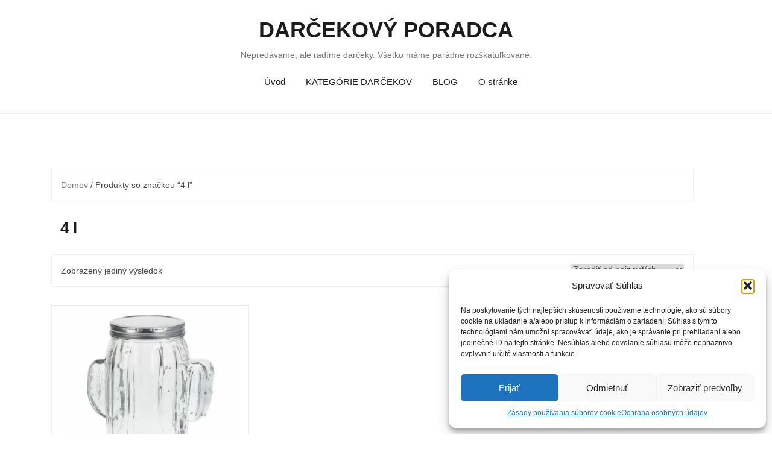

--- FILE ---
content_type: text/html; charset=UTF-8
request_url: https://www.darcekovy-poradca.sk/znacka-produktu/4-l/
body_size: 12435
content:
<!DOCTYPE html>
<html lang="sk-SK">
<head>
<meta charset="UTF-8">
<meta name="viewport" content="width=device-width, initial-scale=1">
<link rel="profile" href="http://gmpg.org/xfn/11">
<link rel="pingback" href="https://www.darcekovy-poradca.sk/xmlrpc.php">

<meta name='robots' content='index, follow, max-image-preview:large, max-snippet:-1, max-video-preview:-1' />
	<style>img:is([sizes="auto" i], [sizes^="auto," i]) { contain-intrinsic-size: 3000px 1500px }</style>
	
	<!-- This site is optimized with the Yoast SEO plugin v26.0 - https://yoast.com/wordpress/plugins/seo/ -->
	<title>4 l - DARČEKOVÝ PORADCA</title>
	<meta name="description" content="Hľadáte darček pre mamu, sestru, svokru, priateľa, otca, babičku, dedka...? Usporiadali sme darčeky do kategórií podľa osôb, príležitostí, témy - využite rýchle a prehľadné hľadanie!" />
	<link rel="canonical" href="https://www.darcekovy-poradca.sk/znacka-produktu/4-l/" />
	<meta property="og:locale" content="sk_SK" />
	<meta property="og:type" content="article" />
	<meta property="og:title" content="4 l - DARČEKOVÝ PORADCA" />
	<meta property="og:description" content="Hľadáte darček pre mamu, sestru, svokru, priateľa, otca, babičku, dedka...? Usporiadali sme darčeky do kategórií podľa osôb, príležitostí, témy - využite rýchle a prehľadné hľadanie!" />
	<meta property="og:url" content="https://www.darcekovy-poradca.sk/znacka-produktu/4-l/" />
	<meta property="og:site_name" content="DARČEKOVÝ PORADCA" />
	<meta property="og:image" content="https://www.darcekovy-poradca.sk/wp-content/uploads/2016/06/Darcekovy-poradca-pre-FB.jpg" />
	<meta property="og:image:width" content="1200" />
	<meta property="og:image:height" content="630" />
	<meta property="og:image:type" content="image/jpeg" />
	<meta name="twitter:card" content="summary_large_image" />
	<script type="application/ld+json" class="yoast-schema-graph">{"@context":"https://schema.org","@graph":[{"@type":"CollectionPage","@id":"https://www.darcekovy-poradca.sk/znacka-produktu/4-l/","url":"https://www.darcekovy-poradca.sk/znacka-produktu/4-l/","name":"4 l - DARČEKOVÝ PORADCA","isPartOf":{"@id":"https://www.darcekovy-poradca.sk/#website"},"primaryImageOfPage":{"@id":"https://www.darcekovy-poradca.sk/znacka-produktu/4-l/#primaryimage"},"image":{"@id":"https://www.darcekovy-poradca.sk/znacka-produktu/4-l/#primaryimage"},"thumbnailUrl":"https://www.darcekovy-poradca.sk/wp-content/uploads/2018/05/dzban-na-napoje-s-vieckom-a-ventilom-cactus-4-l-1full.jpg","description":"Hľadáte darček pre mamu, sestru, svokru, priateľa, otca, babičku, dedka...? Usporiadali sme darčeky do kategórií podľa osôb, príležitostí, témy - využite rýchle a prehľadné hľadanie!","breadcrumb":{"@id":"https://www.darcekovy-poradca.sk/znacka-produktu/4-l/#breadcrumb"},"inLanguage":"sk-SK"},{"@type":"ImageObject","inLanguage":"sk-SK","@id":"https://www.darcekovy-poradca.sk/znacka-produktu/4-l/#primaryimage","url":"https://www.darcekovy-poradca.sk/wp-content/uploads/2018/05/dzban-na-napoje-s-vieckom-a-ventilom-cactus-4-l-1full.jpg","contentUrl":"https://www.darcekovy-poradca.sk/wp-content/uploads/2018/05/dzban-na-napoje-s-vieckom-a-ventilom-cactus-4-l-1full.jpg","width":1200,"height":1200,"caption":"Džbán na vodu"},{"@type":"BreadcrumbList","@id":"https://www.darcekovy-poradca.sk/znacka-produktu/4-l/#breadcrumb","itemListElement":[{"@type":"ListItem","position":1,"name":"Domovská stránka","item":"https://www.darcekovy-poradca.sk/"},{"@type":"ListItem","position":2,"name":"4 l"}]},{"@type":"WebSite","@id":"https://www.darcekovy-poradca.sk/#website","url":"https://www.darcekovy-poradca.sk/","name":"DARČEKOVÝ PORADCA","description":"   Nepredávame, ale radíme darčeky. Všetko máme parádne rozškatuľkované.","potentialAction":[{"@type":"SearchAction","target":{"@type":"EntryPoint","urlTemplate":"https://www.darcekovy-poradca.sk/?s={search_term_string}"},"query-input":{"@type":"PropertyValueSpecification","valueRequired":true,"valueName":"search_term_string"}}],"inLanguage":"sk-SK"}]}</script>
	<!-- / Yoast SEO plugin. -->


<link rel='dns-prefetch' href='//fonts.googleapis.com' />
<link rel="alternate" type="application/rss+xml" title="RSS kanál: DARČEKOVÝ PORADCA &raquo;" href="https://www.darcekovy-poradca.sk/feed/" />
<link rel="alternate" type="application/rss+xml" title="RSS kanál komentárov webu DARČEKOVÝ PORADCA &raquo;" href="https://www.darcekovy-poradca.sk/comments/feed/" />
<link rel="alternate" type="application/rss+xml" title="Feed DARČEKOVÝ PORADCA &raquo; 4 l Tag" href="https://www.darcekovy-poradca.sk/znacka-produktu/4-l/feed/" />
<script type="text/javascript">
/* <![CDATA[ */
window._wpemojiSettings = {"baseUrl":"https:\/\/s.w.org\/images\/core\/emoji\/16.0.1\/72x72\/","ext":".png","svgUrl":"https:\/\/s.w.org\/images\/core\/emoji\/16.0.1\/svg\/","svgExt":".svg","source":{"concatemoji":"https:\/\/www.darcekovy-poradca.sk\/wp-includes\/js\/wp-emoji-release.min.js?ver=6.8.3"}};
/*! This file is auto-generated */
!function(s,n){var o,i,e;function c(e){try{var t={supportTests:e,timestamp:(new Date).valueOf()};sessionStorage.setItem(o,JSON.stringify(t))}catch(e){}}function p(e,t,n){e.clearRect(0,0,e.canvas.width,e.canvas.height),e.fillText(t,0,0);var t=new Uint32Array(e.getImageData(0,0,e.canvas.width,e.canvas.height).data),a=(e.clearRect(0,0,e.canvas.width,e.canvas.height),e.fillText(n,0,0),new Uint32Array(e.getImageData(0,0,e.canvas.width,e.canvas.height).data));return t.every(function(e,t){return e===a[t]})}function u(e,t){e.clearRect(0,0,e.canvas.width,e.canvas.height),e.fillText(t,0,0);for(var n=e.getImageData(16,16,1,1),a=0;a<n.data.length;a++)if(0!==n.data[a])return!1;return!0}function f(e,t,n,a){switch(t){case"flag":return n(e,"\ud83c\udff3\ufe0f\u200d\u26a7\ufe0f","\ud83c\udff3\ufe0f\u200b\u26a7\ufe0f")?!1:!n(e,"\ud83c\udde8\ud83c\uddf6","\ud83c\udde8\u200b\ud83c\uddf6")&&!n(e,"\ud83c\udff4\udb40\udc67\udb40\udc62\udb40\udc65\udb40\udc6e\udb40\udc67\udb40\udc7f","\ud83c\udff4\u200b\udb40\udc67\u200b\udb40\udc62\u200b\udb40\udc65\u200b\udb40\udc6e\u200b\udb40\udc67\u200b\udb40\udc7f");case"emoji":return!a(e,"\ud83e\udedf")}return!1}function g(e,t,n,a){var r="undefined"!=typeof WorkerGlobalScope&&self instanceof WorkerGlobalScope?new OffscreenCanvas(300,150):s.createElement("canvas"),o=r.getContext("2d",{willReadFrequently:!0}),i=(o.textBaseline="top",o.font="600 32px Arial",{});return e.forEach(function(e){i[e]=t(o,e,n,a)}),i}function t(e){var t=s.createElement("script");t.src=e,t.defer=!0,s.head.appendChild(t)}"undefined"!=typeof Promise&&(o="wpEmojiSettingsSupports",i=["flag","emoji"],n.supports={everything:!0,everythingExceptFlag:!0},e=new Promise(function(e){s.addEventListener("DOMContentLoaded",e,{once:!0})}),new Promise(function(t){var n=function(){try{var e=JSON.parse(sessionStorage.getItem(o));if("object"==typeof e&&"number"==typeof e.timestamp&&(new Date).valueOf()<e.timestamp+604800&&"object"==typeof e.supportTests)return e.supportTests}catch(e){}return null}();if(!n){if("undefined"!=typeof Worker&&"undefined"!=typeof OffscreenCanvas&&"undefined"!=typeof URL&&URL.createObjectURL&&"undefined"!=typeof Blob)try{var e="postMessage("+g.toString()+"("+[JSON.stringify(i),f.toString(),p.toString(),u.toString()].join(",")+"));",a=new Blob([e],{type:"text/javascript"}),r=new Worker(URL.createObjectURL(a),{name:"wpTestEmojiSupports"});return void(r.onmessage=function(e){c(n=e.data),r.terminate(),t(n)})}catch(e){}c(n=g(i,f,p,u))}t(n)}).then(function(e){for(var t in e)n.supports[t]=e[t],n.supports.everything=n.supports.everything&&n.supports[t],"flag"!==t&&(n.supports.everythingExceptFlag=n.supports.everythingExceptFlag&&n.supports[t]);n.supports.everythingExceptFlag=n.supports.everythingExceptFlag&&!n.supports.flag,n.DOMReady=!1,n.readyCallback=function(){n.DOMReady=!0}}).then(function(){return e}).then(function(){var e;n.supports.everything||(n.readyCallback(),(e=n.source||{}).concatemoji?t(e.concatemoji):e.wpemoji&&e.twemoji&&(t(e.twemoji),t(e.wpemoji)))}))}((window,document),window._wpemojiSettings);
/* ]]> */
</script>
<link rel='stylesheet' id='theshop-bootstrap-css' href='https://www.darcekovy-poradca.sk/wp-content/themes/theshop/css/bootstrap/bootstrap.min.css?ver=1' type='text/css' media='all' />
<link rel='stylesheet' id='theshop-wc-css-css' href='https://www.darcekovy-poradca.sk/wp-content/themes/theshop/woocommerce/css/wc.min.css?ver=6.8.3' type='text/css' media='all' />
<style id='wp-emoji-styles-inline-css' type='text/css'>

	img.wp-smiley, img.emoji {
		display: inline !important;
		border: none !important;
		box-shadow: none !important;
		height: 1em !important;
		width: 1em !important;
		margin: 0 0.07em !important;
		vertical-align: -0.1em !important;
		background: none !important;
		padding: 0 !important;
	}
</style>
<link rel='stylesheet' id='wrs_stylesheet-css' href='https://www.darcekovy-poradca.sk/wp-content/plugins/woocommerce-remove-sku/css/wrs-style.css?ver=1.0.0' type='text/css' media='all' />
<link rel='stylesheet' id='woocommerce-layout-css' href='https://www.darcekovy-poradca.sk/wp-content/plugins/woocommerce/assets/css/woocommerce-layout.css?ver=10.2.3' type='text/css' media='all' />
<link rel='stylesheet' id='woocommerce-smallscreen-css' href='https://www.darcekovy-poradca.sk/wp-content/plugins/woocommerce/assets/css/woocommerce-smallscreen.css?ver=10.2.3' type='text/css' media='only screen and (max-width: 768px)' />
<style id='woocommerce-inline-inline-css' type='text/css'>
.woocommerce form .form-row .required { visibility: visible; }
</style>
<link rel='stylesheet' id='cmplz-general-css' href='https://www.darcekovy-poradca.sk/wp-content/plugins/complianz-gdpr/assets/css/cookieblocker.min.css?ver=1759056058' type='text/css' media='all' />
<link rel='stylesheet' id='brands-styles-css' href='https://www.darcekovy-poradca.sk/wp-content/plugins/woocommerce/assets/css/brands.css?ver=10.2.3' type='text/css' media='all' />
<link rel='stylesheet' id='theshop-style-css' href='https://www.darcekovy-poradca.sk/wp-content/themes/theshop-child/style.css?ver=6.8.3' type='text/css' media='all' />
<style id='theshop-style-inline-css' type='text/css'>
.site-header .container { display: block;}
.site-branding { width: 100%; text-align: center;margin-bottom:15px;padding-left:15px;}
.main-navigation { width: 100%;float: none;clear:both;}
.main-navigation ul { float: none;text-align:center;}
.main-navigation li { float: none; display: inline-block;}
.main-navigation ul ul li { display: block; text-align: left;}
.site-logo { max-height:80px; }
.site-header { padding:30px 0; }
.products-loop { background-color:#fff}
.cta-section { background-color:#2C292A}
.cats-loop { background-color:#f7f7f7}
.posts-loop { background-color:#fff}
.products-loop, .products-loop .section-title, .products-loop h3, .products-loop .woocommerce ul.products li.product .price { color:}
.cta-section { color:#fff}
.cats-loop, .cats-loop .section-title { color:}
.posts-loop, .posts-loop .section-title, .posts-loop .post-title a { color:}
.woocommerce #respond input#submit,.woocommerce a.button,.woocommerce button.button,.woocommerce input.button, .woocommerce div.product p.price,.woocommerce div.product span.price,.woocommerce .woocommerce-info:before,.woocommerce .woocommerce-message:before,.woocommerce .woocommerce-message:before,.preloader .preloader-inner,.entry-title a:hover,.woocommerce .star-rating span,a, a:hover, .main-navigation a:hover { color:#e57b34}
.add_to_cart_button::before,.cart-button::before,.woocommerce .widget_price_filter .ui-slider .ui-slider-range,.woocommerce .widget_price_filter .ui-slider .ui-slider-handle,.woocommerce #respond input#submit:hover,.woocommerce a.button:hover,.woocommerce button.button:hover,.woocommerce input.button:hover,.woocommerce span.onsale,.owl-theme .owl-controls .owl-page span,li.nav-cart,.widget-title::after,.post-navigation a,.posts-navigation a,.secondary-navigation li:hover,.secondary-navigation ul ul,button, .button, input[type="button"], input[type="reset"], input[type="submit"] { background-color:#e57b34}
.woocommerce .woocommerce-info,.woocommerce .woocommerce-message,.woocommerce .woocommerce-error,.woocommerce .woocommerce-info,.woocommerce .woocommerce-message,.main-navigation ul ul { border-top-color:#e57b34;}
.woocommerce #respond input#submit:hover,.woocommerce a.button:hover,.woocommerce button.button:hover,.woocommerce input.button:hover { border-color:#e57b34;}
body, .widget a { color:#4c4c4c}
.site-header { background-color:#fff}
.main-navigation a { color:#1c1c1c}
.site-title a, .site-title a:hover { color:#1c1c1c}
.site-description { color:#767676}
h1, h2, h3, h4, h5, h6, .main-navigation li, .promo-box span { font-family:'Open Sans', sans-serif;}

</style>
<link data-service="google-fonts" data-category="marketing" rel='stylesheet' id='theshop-custom-fonts-css' data-href='//fonts.googleapis.com/css2?family=Open+Sans%3Aital%2Cwght%400%2C400%3B0%2C600%3B1%2C400%3B1%2C600&#038;family=Open+Sans%3A300%2C400%2C700&#038;display=swap&#038;ver=6.8.3' type='text/css' media='all' />
<link rel='stylesheet' id='theshop-fontawesome-css' href='https://www.darcekovy-poradca.sk/wp-content/themes/theshop/fonts/font-awesome.min.css?ver=6.8.3' type='text/css' media='all' />
<script type="text/javascript" src="https://www.darcekovy-poradca.sk/wp-includes/js/jquery/jquery.min.js?ver=3.7.1" id="jquery-core-js"></script>
<script type="text/javascript" src="https://www.darcekovy-poradca.sk/wp-includes/js/jquery/jquery-migrate.min.js?ver=3.4.1" id="jquery-migrate-js"></script>
<script type="text/javascript" src="https://www.darcekovy-poradca.sk/wp-content/plugins/woocommerce/assets/js/jquery-blockui/jquery.blockUI.min.js?ver=2.7.0-wc.10.2.3" id="jquery-blockui-js" defer="defer" data-wp-strategy="defer"></script>
<script type="text/javascript" id="wc-add-to-cart-js-extra">
/* <![CDATA[ */
var wc_add_to_cart_params = {"ajax_url":"\/wp-admin\/admin-ajax.php","wc_ajax_url":"\/?wc-ajax=%%endpoint%%","i18n_view_cart":"Zobrazi\u0165 ko\u0161\u00edk","cart_url":"https:\/\/www.darcekovy-poradca.sk","is_cart":"","cart_redirect_after_add":"no"};
/* ]]> */
</script>
<script type="text/javascript" src="https://www.darcekovy-poradca.sk/wp-content/plugins/woocommerce/assets/js/frontend/add-to-cart.min.js?ver=10.2.3" id="wc-add-to-cart-js" defer="defer" data-wp-strategy="defer"></script>
<script type="text/javascript" src="https://www.darcekovy-poradca.sk/wp-content/plugins/woocommerce/assets/js/js-cookie/js.cookie.min.js?ver=2.1.4-wc.10.2.3" id="js-cookie-js" defer="defer" data-wp-strategy="defer"></script>
<script type="text/javascript" id="woocommerce-js-extra">
/* <![CDATA[ */
var woocommerce_params = {"ajax_url":"\/wp-admin\/admin-ajax.php","wc_ajax_url":"\/?wc-ajax=%%endpoint%%","i18n_password_show":"Zobrazi\u0165 heslo","i18n_password_hide":"Skry\u0165 heslo"};
/* ]]> */
</script>
<script type="text/javascript" src="https://www.darcekovy-poradca.sk/wp-content/plugins/woocommerce/assets/js/frontend/woocommerce.min.js?ver=10.2.3" id="woocommerce-js" defer="defer" data-wp-strategy="defer"></script>
<!--[if lt IE 9]>
<script type="text/javascript" src="https://www.darcekovy-poradca.sk/wp-content/themes/theshop/js/html5shiv.js?ver=6.8.3" id="html5shiv-js"></script>
<![endif]-->
<link rel="https://api.w.org/" href="https://www.darcekovy-poradca.sk/wp-json/" /><link rel="alternate" title="JSON" type="application/json" href="https://www.darcekovy-poradca.sk/wp-json/wp/v2/product_tag/11757" /><link rel="EditURI" type="application/rsd+xml" title="RSD" href="https://www.darcekovy-poradca.sk/xmlrpc.php?rsd" />
<meta name="generator" content="WordPress 6.8.3" />
<meta name="generator" content="WooCommerce 10.2.3" />
			<style>.cmplz-hidden {
					display: none !important;
				}</style>	<noscript><style>.woocommerce-product-gallery{ opacity: 1 !important; }</style></noscript>
	<link rel="icon" href="https://www.darcekovy-poradca.sk/wp-content/uploads/2016/10/cropped-darcekovy-poradca-favicon-32x32.jpg" sizes="32x32" />
<link rel="icon" href="https://www.darcekovy-poradca.sk/wp-content/uploads/2016/10/cropped-darcekovy-poradca-favicon-192x192.jpg" sizes="192x192" />
<link rel="apple-touch-icon" href="https://www.darcekovy-poradca.sk/wp-content/uploads/2016/10/cropped-darcekovy-poradca-favicon-180x180.jpg" />
<meta name="msapplication-TileImage" content="https://www.darcekovy-poradca.sk/wp-content/uploads/2016/10/cropped-darcekovy-poradca-favicon-270x270.jpg" />
<!-- Google tag (gtag.js) --> <script type="text/plain" data-service="google-analytics" data-category="statistics" async data-cmplz-src="https://www.googletagmanager.com/gtag/js?id=G-0KQ72DBQQ1"></script> <script> window.dataLayer = window.dataLayer || []; function gtag(){dataLayer.push(arguments);} gtag('js', new Date()); gtag('config', 'G-0KQ72DBQQ1'); </script>
<!-- Google Analytics Code -->
</head>

<body data-cmplz=1 class="archive tax-product_tag term-4-l term-11757 wp-theme-theshop wp-child-theme-theshop-child theme-theshop woocommerce woocommerce-page woocommerce-no-js fullwidth-single">

<!-- Facebook Pixel Code -->
<script type="text/plain" data-service="facebook" data-category="marketing">
!function(f,b,e,v,n,t,s){if(f.fbq)return;n=f.fbq=function(){n.callMethod?
n.callMethod.apply(n,arguments):n.queue.push(arguments)};if(!f._fbq)f._fbq=n;
n.push=n;n.loaded=!0;n.version='2.0';n.queue=[];t=b.createElement(e);t.async=!0;
t.src=v;s=b.getElementsByTagName(e)[0];s.parentNode.insertBefore(t,s)}(window,
document,'script','https://connect.facebook.net/en_US/fbevents.js');

fbq('init', '666900900081026');
fbq('track', "PageView");</script>
<noscript><img height="1" width="1" style="display:none"
src="https://www.facebook.com/tr?id=666900900081026&ev=PageView&noscript=1"
/></noscript>
<!-- End Facebook Pixel Code -->
<!-- CJ Code -->
<script src="//www.anrdoezrs.net/am/8940571/include/allCj/exclude/3304249/impressions/page/am.js"></script>
<!-- CJ Code -->
<!-- Mouseflow Code -->
<script type="text/javascript">
    var _mfq = _mfq || [];
    (function() {
        var mf = document.createElement("script");
        mf.type = "text/javascript"; mf.async = true;
        mf.src = "//cdn.mouseflow.com/projects/fab925ee-4af2-49a0-8082-c18cac6f3fac.js";
        document.getElementsByTagName("head")[0].appendChild(mf);
    })();
</script>
<!-- Mouseflow Code -->
<div class="preloader">
    <div class="preloader-inner">
    	    	Načítavanie...    </div>
</div>
<div id="page" class="hfeed site">
	<a class="skip-link screen-reader-text" href="#content">Skip to content</a>
	
	<header id="masthead" class="site-header clearfix" role="banner">
		<div class="container">
			<div class="site-branding col-md-4">
				<h1 class="site-title"><a href="https://www.darcekovy-poradca.sk/" rel="home follow noopener noreferrer" data-wpel-link="internal" target="_self">DARČEKOVÝ PORADCA</a></h1><h2 class="site-description">   Nepredávame, ale radíme darčeky. Všetko máme parádne rozškatuľkované.</h2>			</div><!-- .site-branding -->

			<nav id="site-navigation" class="main-navigation col-md-8" role="navigation">
				<div class="menu-mojetinymenu-container"><ul id="primary-menu" class="menu"><li id="menu-item-25054" class="menu-item menu-item-type-post_type menu-item-object-page menu-item-home menu-item-25054"><a href="https://www.darcekovy-poradca.sk/" data-wpel-link="internal" target="_self" rel="follow noopener noreferrer">Úvod</a></li>
<li id="menu-item-22050" class="menu-item menu-item-type-post_type menu-item-object-page menu-item-22050"><a href="https://www.darcekovy-poradca.sk/shop/" data-wpel-link="internal" target="_self" rel="follow noopener noreferrer">KATEGÓRIE DARČEKOV</a></li>
<li id="menu-item-25055" class="menu-item menu-item-type-post_type menu-item-object-page menu-item-25055"><a href="https://www.darcekovy-poradca.sk/moj-blog/" data-wpel-link="internal" target="_self" rel="follow noopener noreferrer">BLOG</a></li>
<li id="menu-item-22428" class="menu-item menu-item-type-post_type menu-item-object-page menu-item-22428"><a href="https://www.darcekovy-poradca.sk/o-stranke/" data-wpel-link="internal" target="_self" rel="follow noopener noreferrer">O stránke</a></li>
</ul></div>			</nav><!-- #site-navigation -->
			<nav class="mobile-nav"></nav>
		</div>
	</header><!-- #masthead -->
	
		<div class="header-promo">
		<div class="container">
					</div>
	</div>	
		

		
	<div id="content" class="site-content">
		<div class="container content-wrapper">
			<div id="primary" class="content-area"><main id="main" class="site-main" role="main"><nav class="woocommerce-breadcrumb" aria-label="Breadcrumb"><a href="https://www.darcekovy-poradca.sk" data-wpel-link="internal" target="_self" rel="follow noopener noreferrer">Domov</a>&nbsp;&#47;&nbsp;Produkty so značkou &ldquo;4 l&rdquo;</nav><header class="woocommerce-products-header">
	<h3 class="woo-title entry-title">4 l</h3>
	</header>
<div class="woocommerce-notices-wrapper"></div><div class="before-shop clearfix"><p class="woocommerce-result-count" role="alert" aria-relevant="all" >
	Zobrazený jediný výsledok</p>
<form class="woocommerce-ordering" method="get">
		<select
		name="orderby"
		class="orderby"
					aria-label="Zoradenie obchodu"
			>
					<option value="popularity" >Zoradiť podľa populárnosti</option>
					<option value="date"  selected='selected'>Zoradiť od najnovších</option>
					<option value="price" >Zoradiť od najlacnejších</option>
					<option value="price-desc" >Zoradiť od najdrahších</option>
			</select>
	<input type="hidden" name="paged" value="1" />
	</form>
</div><ul class="products columns-3">
<li class="clearfix product type-product post-39068 status-publish first instock product_cat-dzban-krcah product_tag-4-l product_tag-dzban-na-napoje-s-vieckom-a-ventilom-cactus product_tag-dzban-na-pivo product_tag-dzban-na-vodu product_tag-krcah-na-pivo product_tag-krcah-na-vodu has-post-thumbnail product-type-external">
	<a href="https://www.darcekovy-poradca.sk/produkt/dzban-na-napoje-s-vieckom-a-ventilom-cactus-4-l/" class="woocommerce-LoopProduct-link woocommerce-loop-product__link" data-wpel-link="internal" target="_self" rel="follow noopener noreferrer"><img width="445" height="445" src="https://www.darcekovy-poradca.sk/wp-content/uploads/2018/05/dzban-na-napoje-s-vieckom-a-ventilom-cactus-4-l-1full-445x445.jpg" class="attachment-woocommerce_thumbnail size-woocommerce_thumbnail" alt="Džbán na vodu" decoding="async" fetchpriority="high" srcset="https://www.darcekovy-poradca.sk/wp-content/uploads/2018/05/dzban-na-napoje-s-vieckom-a-ventilom-cactus-4-l-1full-445x445.jpg 445w, https://www.darcekovy-poradca.sk/wp-content/uploads/2018/05/dzban-na-napoje-s-vieckom-a-ventilom-cactus-4-l-1full-100x100.jpg 100w, https://www.darcekovy-poradca.sk/wp-content/uploads/2018/05/dzban-na-napoje-s-vieckom-a-ventilom-cactus-4-l-1full-568x568.jpg 568w, https://www.darcekovy-poradca.sk/wp-content/uploads/2018/05/dzban-na-napoje-s-vieckom-a-ventilom-cactus-4-l-1full-150x150.jpg 150w, https://www.darcekovy-poradca.sk/wp-content/uploads/2018/05/dzban-na-napoje-s-vieckom-a-ventilom-cactus-4-l-1full-300x300.jpg 300w, https://www.darcekovy-poradca.sk/wp-content/uploads/2018/05/dzban-na-napoje-s-vieckom-a-ventilom-cactus-4-l-1full-768x768.jpg 768w, https://www.darcekovy-poradca.sk/wp-content/uploads/2018/05/dzban-na-napoje-s-vieckom-a-ventilom-cactus-4-l-1full-1024x1024.jpg 1024w, https://www.darcekovy-poradca.sk/wp-content/uploads/2018/05/dzban-na-napoje-s-vieckom-a-ventilom-cactus-4-l-1full-800x800.jpg 800w, https://www.darcekovy-poradca.sk/wp-content/uploads/2018/05/dzban-na-napoje-s-vieckom-a-ventilom-cactus-4-l-1full.jpg 1200w" sizes="(max-width: 445px) 100vw, 445px" /><h2 class="woocommerce-loop-product__title">Džbán na nápoje s viečkom a ventilom Cactus, 4 l</h2>
</a><a href="https://go.dognet.com/?chid=OdfzyKv0&#038;url=https://www.4home.sk/dzban-na-napoje-s-vieckom-a-ventilom-cactus,-4-l/" aria-describedby="woocommerce_loop_add_to_cart_link_describedby_39068" data-quantity="1" class="button product_type_external" data-product_id="39068" data-product_sku="cbacd1fdcc00" aria-label="Potrebujem kúpiť »" rel="nofollow" data-wpel-link="external" target="_blank">Potrebujem kúpiť »</a>	<span id="woocommerce_loop_add_to_cart_link_describedby_39068" class="screen-reader-text">
			</span>
</li>
</ul>
</main></div>
<div id="secondary" class="widget-area" role="complementary">
	<aside id="woocommerce_product_search-3" class="widget woocommerce widget_product_search"><h4 class="widget-title">Vyhľadať darčeky</h4><form role="search" method="get" class="woocommerce-product-search" action="https://www.darcekovy-poradca.sk/">
	<label class="screen-reader-text" for="woocommerce-product-search-field-0">Hľadať:</label>
	<input type="search" id="woocommerce-product-search-field-0" class="search-field" placeholder="Hľadať produkty&hellip;" value="" name="s" />
	<button type="submit" value="Vyhľadávanie" class="">Vyhľadávanie</button>
	<input type="hidden" name="post_type" value="product" />
</form>
</aside></div><!-- #secondary -->

		</div>
	</div><!-- #content -->

			
	
	<div id="sidebar-footer" class="footer-widgets" role="complementary">
		<div class="container">
							<div class="sidebar-column col-md-4">
					<aside id="woocommerce_product_search-4" class="widget woocommerce widget_product_search"><h3 class="widget-title">Niečo ste nenašli?</h3><form role="search" method="get" class="woocommerce-product-search" action="https://www.darcekovy-poradca.sk/">
	<label class="screen-reader-text" for="woocommerce-product-search-field-1">Hľadať:</label>
	<input type="search" id="woocommerce-product-search-field-1" class="search-field" placeholder="Hľadať produkty&hellip;" value="" name="s" />
	<button type="submit" value="Vyhľadávanie" class="">Vyhľadávanie</button>
	<input type="hidden" name="post_type" value="product" />
</form>
</aside><aside id="nav_menu-3" class="widget widget_nav_menu"><h3 class="widget-title">Projekty pre deti</h3><div class="menu-projekty-pre-deti-container"><ul id="menu-projekty-pre-deti" class="menu"><li id="menu-item-43259" class="menu-item menu-item-type-custom menu-item-object-custom menu-item-43259"><a href="https://skolske-potreby.mudramama.sk/" data-wpel-link="external" target="_blank" rel="nofollow">Školské potreby</a></li>
<li id="menu-item-43260" class="menu-item menu-item-type-custom menu-item-object-custom menu-item-43260"><a href="https://hry-pre-najmensich.mudramama.sk/" data-wpel-link="external" target="_blank" rel="nofollow">Hry pre nejmenších</a></li>
<li id="menu-item-44621" class="menu-item menu-item-type-custom menu-item-object-custom menu-item-44621"><a href="https://detske-izby-inspiracie.mudramama.sk/" data-wpel-link="external" target="_blank" rel="nofollow">Detská izba &#8211; inšpirácie</a></li>
<li id="menu-item-43261" class="menu-item menu-item-type-custom menu-item-object-custom menu-item-43261"><a href="http://knihy-pre-deti.mudramama.sk/" data-wpel-link="external" target="_blank" rel="nofollow">Knihy pre deti</a></li>
<li id="menu-item-43262" class="menu-item menu-item-type-custom menu-item-object-custom menu-item-43262"><a href="https://www.mudramama.sk/" data-wpel-link="external" target="_blank" rel="nofollow">Blog Múdra mama</a></li>
</ul></div></aside>				</div>
										<div class="sidebar-column col-md-4">
					<aside id="nav_menu-2" class="widget widget_nav_menu"><h3 class="widget-title">Sezónne projekty</h3><div class="menu-sezonne-projekty-container"><ul id="menu-sezonne-projekty" class="menu"><li id="menu-item-44558" class="menu-item menu-item-type-custom menu-item-object-custom menu-item-44558"><a href="https://samozavlazovaci-kvetinac.mudramama.sk/" data-wpel-link="external" target="_blank" rel="nofollow">Samozavlažovací kvetináč, kvetináče na balkón, kvetináče na bylinky</a></li>
<li id="menu-item-45088" class="menu-item menu-item-type-custom menu-item-object-custom menu-item-45088"><a href="https://chladiaca-podlozka-pre-psa.mudramama.sk/" data-wpel-link="external" target="_blank" rel="nofollow">Chladiaca podložka pre psa</a></li>
<li id="menu-item-43257" class="menu-item menu-item-type-custom menu-item-object-custom menu-item-43257"><a href="https://velkonocny-zajac.mudramama.sk/" data-wpel-link="external" target="_blank" rel="nofollow">Veľkonočný zajac</a></li>
<li id="menu-item-46067" class="menu-item menu-item-type-custom menu-item-object-custom menu-item-46067"><a href="https://1-svate-prijimanie.mudramama.sk/" data-wpel-link="external" target="_blank" rel="nofollow">Prvé sväté prijímanie</a></li>
<li id="menu-item-46072" class="menu-item menu-item-type-custom menu-item-object-custom menu-item-46072"><a href="https://cuketoveplacky.sk/" data-wpel-link="external" target="_blank" rel="nofollow">Cuketové placky</a></li>
<li id="menu-item-44764" class="menu-item menu-item-type-custom menu-item-object-custom menu-item-44764"><a href="https://uhorkova-sezona.mudramama.sk/" data-wpel-link="external" target="_blank" rel="nofollow">Uhorková sezóna</a></li>
<li id="menu-item-45730" class="menu-item menu-item-type-custom menu-item-object-custom menu-item-45730"><a href="https://dekoracie-na-hroby.mudramama.sk/product-category/umele-vence-na-hroby/" data-wpel-link="external" target="_blank" rel="nofollow">Umelé vence na hroby</a></li>
<li id="menu-item-45729" class="menu-item menu-item-type-custom menu-item-object-custom menu-item-45729"><a href="https://dekoracie-na-hroby.mudramama.sk/product-category/led-sviecky-na-hroby/" data-wpel-link="external" target="_blank" rel="nofollow">LED sviečky na hroby</a></li>
<li id="menu-item-43256" class="menu-item menu-item-type-custom menu-item-object-custom menu-item-43256"><a href="https://adventny-kalendar.mudramama.sk/" data-wpel-link="external" target="_blank" rel="nofollow">Adventný kalendár</a></li>
<li id="menu-item-45974" class="menu-item menu-item-type-custom menu-item-object-custom menu-item-45974"><a href="https://adventny-kalendar.mudramama.sk/kategoria-produktu/mikroplysove-obliecky/" data-wpel-link="external" target="_blank" rel="nofollow">Mikroplyšové obliečky</a></li>
<li id="menu-item-43258" class="menu-item menu-item-type-custom menu-item-object-custom menu-item-43258"><a href="https://sardinky.mudramama.sk/" data-wpel-link="external" target="_blank" rel="nofollow">Sardinky</a></li>
</ul></div></aside>				</div>
										<div class="sidebar-column col-md-4">
					<aside id="custom_html-2" class="widget_text widget widget_custom_html"><h3 class="widget-title">Chceme vaše páčiky!</h3><div class="textwidget custom-html-widget"><div id="fb-root"></div>
<script type="text/plain" data-service="facebook" data-category="marketing" async defer crossorigin="anonymous" data-cmplz-src="https://connect.facebook.net/sk_SK/sdk.js#xfbml=1&version=v15.0&appId=166560250216069&autoLogAppEvents=1" nonce="Siwxp7ud"></script>
<div data-service="facebook" data-category="marketing" data-placeholder-image="https://www.darcekovy-poradca.sk/wp-content/plugins/complianz-gdpr/assets/images/placeholders/facebook-minimal.jpg" class="cmplz-placeholder-element fb-page" data-href="https://www.facebook.com/darcekovyporadca/" data-tabs="" data-width="" data-height="" data-small-header="false" data-adapt-container-width="true" data-hide-cover="false" data-show-facepile="true"><blockquote cite="https://www.facebook.com/darcekovyporadca/" class="fb-xfbml-parse-ignore"><a href="https://www.facebook.com/darcekovyporadca/" data-wpel-link="external" target="_blank" rel="nofollow">Darčekový poradca</a></blockquote></div></div></aside><aside id="nav_menu-4" class="widget widget_nav_menu"><h3 class="widget-title">Ostatné projekty</h3><div class="menu-ostatne-projekty-container"><ul id="menu-ostatne-projekty" class="menu"><li id="menu-item-44971" class="menu-item menu-item-type-custom menu-item-object-custom menu-item-44971"><a href="https://www.obyvacky-inspiracie.sk/" data-wpel-link="external" target="_blank" rel="nofollow">Obývačky &#8211; inšpirácie</a></li>
<li id="menu-item-46073" class="menu-item menu-item-type-custom menu-item-object-custom menu-item-46073"><a href="https://lahke-letne-saty.mudramama.sk/" data-wpel-link="external" target="_blank" rel="nofollow">Ľahké letné šaty</a></li>
<li id="menu-item-42157" class="menu-item menu-item-type-custom menu-item-object-custom menu-item-42157"><a href="https://saty-pre-moletky.sk/" data-wpel-link="external" target="_blank" rel="nofollow">Šaty pre moletky</a></li>
<li id="menu-item-42170" class="menu-item menu-item-type-custom menu-item-object-custom menu-item-42170"><a href="https://saty-na-stuzkovu.mudramama.sk/" data-wpel-link="external" target="_blank" rel="nofollow">Šaty na sužkovú</a></li>
</ul></div></aside>				</div>
					</div>
	</div>
	
	<footer id="colophon" class="site-footer" role="contentinfo">
		<div class="site-info container">
			<a href="https://wordpress.org/" data-wpel-link="external" target="_blank" rel="nofollow">Proudly powered by WordPress</a><span class="sep"> | </span>Theme: <a href="https://athemes.com/theme/theshop" rel="nofollow" data-wpel-link="external" target="_blank">TheShop</a> by aThemes.		</div><!-- .site-info -->
	</footer><!-- #colophon -->
</div><!-- #page -->

<script type="speculationrules">
{"prefetch":[{"source":"document","where":{"and":[{"href_matches":"\/*"},{"not":{"href_matches":["\/wp-*.php","\/wp-admin\/*","\/wp-content\/uploads\/*","\/wp-content\/*","\/wp-content\/plugins\/*","\/wp-content\/themes\/theshop-child\/*","\/wp-content\/themes\/theshop\/*","\/*\\?(.+)"]}},{"not":{"selector_matches":"a[rel~=\"nofollow\"]"}},{"not":{"selector_matches":".no-prefetch, .no-prefetch a"}}]},"eagerness":"conservative"}]}
</script>

<!-- Consent Management powered by Complianz | GDPR/CCPA Cookie Consent https://wordpress.org/plugins/complianz-gdpr -->
<div id="cmplz-cookiebanner-container"><div class="cmplz-cookiebanner cmplz-hidden banner-1 banner-a optin cmplz-bottom-right cmplz-categories-type-view-preferences" aria-modal="true" data-nosnippet="true" role="dialog" aria-live="polite" aria-labelledby="cmplz-header-1-optin" aria-describedby="cmplz-message-1-optin">
	<div class="cmplz-header">
		<div class="cmplz-logo"></div>
		<div class="cmplz-title" id="cmplz-header-1-optin">Spravovať Súhlas</div>
		<div class="cmplz-close" tabindex="0" role="button" aria-label="Zavrieť okno">
			<svg aria-hidden="true" focusable="false" data-prefix="fas" data-icon="times" class="svg-inline--fa fa-times fa-w-11" role="img" xmlns="http://www.w3.org/2000/svg" viewBox="0 0 352 512"><path fill="currentColor" d="M242.72 256l100.07-100.07c12.28-12.28 12.28-32.19 0-44.48l-22.24-22.24c-12.28-12.28-32.19-12.28-44.48 0L176 189.28 75.93 89.21c-12.28-12.28-32.19-12.28-44.48 0L9.21 111.45c-12.28 12.28-12.28 32.19 0 44.48L109.28 256 9.21 356.07c-12.28 12.28-12.28 32.19 0 44.48l22.24 22.24c12.28 12.28 32.2 12.28 44.48 0L176 322.72l100.07 100.07c12.28 12.28 32.2 12.28 44.48 0l22.24-22.24c12.28-12.28 12.28-32.19 0-44.48L242.72 256z"></path></svg>
		</div>
	</div>

	<div class="cmplz-divider cmplz-divider-header"></div>
	<div class="cmplz-body">
		<div class="cmplz-message" id="cmplz-message-1-optin">Na poskytovanie tých najlepších skúseností používame technológie, ako sú súbory cookie na ukladanie a/alebo prístup k informáciám o zariadení. Súhlas s týmito technológiami nám umožní spracovávať údaje, ako je správanie pri prehliadaní alebo jedinečné ID na tejto stránke. Nesúhlas alebo odvolanie súhlasu môže nepriaznivo ovplyvniť určité vlastnosti a funkcie.</div>
		<!-- categories start -->
		<div class="cmplz-categories">
			<details class="cmplz-category cmplz-functional" >
				<summary>
						<span class="cmplz-category-header">
							<span class="cmplz-category-title">Funkčné</span>
							<span class='cmplz-always-active'>
								<span class="cmplz-banner-checkbox">
									<input type="checkbox"
										   id="cmplz-functional-optin"
										   data-category="cmplz_functional"
										   class="cmplz-consent-checkbox cmplz-functional"
										   size="40"
										   value="1"/>
									<label class="cmplz-label" for="cmplz-functional-optin"><span class="screen-reader-text">Funkčné</span></label>
								</span>
								Vždy aktívny							</span>
							<span class="cmplz-icon cmplz-open">
								<svg xmlns="http://www.w3.org/2000/svg" viewBox="0 0 448 512"  height="18" ><path d="M224 416c-8.188 0-16.38-3.125-22.62-9.375l-192-192c-12.5-12.5-12.5-32.75 0-45.25s32.75-12.5 45.25 0L224 338.8l169.4-169.4c12.5-12.5 32.75-12.5 45.25 0s12.5 32.75 0 45.25l-192 192C240.4 412.9 232.2 416 224 416z"/></svg>
							</span>
						</span>
				</summary>
				<div class="cmplz-description">
					<span class="cmplz-description-functional">Technické uloženie alebo prístup sú nevyhnutne potrebné na legitímny účel umožnenia použitia konkrétnej služby, ktorú si účastník alebo používateľ výslovne vyžiadal, alebo na jediný účel vykonania prenosu komunikácie cez elektronickú komunikačnú sieť.</span>
				</div>
			</details>

			<details class="cmplz-category cmplz-preferences" >
				<summary>
						<span class="cmplz-category-header">
							<span class="cmplz-category-title">Predvoľby</span>
							<span class="cmplz-banner-checkbox">
								<input type="checkbox"
									   id="cmplz-preferences-optin"
									   data-category="cmplz_preferences"
									   class="cmplz-consent-checkbox cmplz-preferences"
									   size="40"
									   value="1"/>
								<label class="cmplz-label" for="cmplz-preferences-optin"><span class="screen-reader-text">Predvoľby</span></label>
							</span>
							<span class="cmplz-icon cmplz-open">
								<svg xmlns="http://www.w3.org/2000/svg" viewBox="0 0 448 512"  height="18" ><path d="M224 416c-8.188 0-16.38-3.125-22.62-9.375l-192-192c-12.5-12.5-12.5-32.75 0-45.25s32.75-12.5 45.25 0L224 338.8l169.4-169.4c12.5-12.5 32.75-12.5 45.25 0s12.5 32.75 0 45.25l-192 192C240.4 412.9 232.2 416 224 416z"/></svg>
							</span>
						</span>
				</summary>
				<div class="cmplz-description">
					<span class="cmplz-description-preferences">Technické uloženie alebo prístup je potrebný na legitímny účel ukladania preferencií, ktoré si účastník alebo používateľ nepožaduje.</span>
				</div>
			</details>

			<details class="cmplz-category cmplz-statistics" >
				<summary>
						<span class="cmplz-category-header">
							<span class="cmplz-category-title">Štatistiky</span>
							<span class="cmplz-banner-checkbox">
								<input type="checkbox"
									   id="cmplz-statistics-optin"
									   data-category="cmplz_statistics"
									   class="cmplz-consent-checkbox cmplz-statistics"
									   size="40"
									   value="1"/>
								<label class="cmplz-label" for="cmplz-statistics-optin"><span class="screen-reader-text">Štatistiky</span></label>
							</span>
							<span class="cmplz-icon cmplz-open">
								<svg xmlns="http://www.w3.org/2000/svg" viewBox="0 0 448 512"  height="18" ><path d="M224 416c-8.188 0-16.38-3.125-22.62-9.375l-192-192c-12.5-12.5-12.5-32.75 0-45.25s32.75-12.5 45.25 0L224 338.8l169.4-169.4c12.5-12.5 32.75-12.5 45.25 0s12.5 32.75 0 45.25l-192 192C240.4 412.9 232.2 416 224 416z"/></svg>
							</span>
						</span>
				</summary>
				<div class="cmplz-description">
					<span class="cmplz-description-statistics">Technické úložisko alebo prístup, ktorý sa používa výlučne na štatistické účely.</span>
					<span class="cmplz-description-statistics-anonymous">Technické úložisko alebo prístup, ktorý sa používa výlučne na anonymné štatistické účely. Bez predvolania, dobrovoľného plnenia zo strany vášho poskytovateľa internetových služieb alebo dodatočných záznamov od tretej strany, informácie uložené alebo získané len na tento účel sa zvyčajne nedajú použiť na vašu identifikáciu.</span>
				</div>
			</details>
			<details class="cmplz-category cmplz-marketing" >
				<summary>
						<span class="cmplz-category-header">
							<span class="cmplz-category-title">Marketing</span>
							<span class="cmplz-banner-checkbox">
								<input type="checkbox"
									   id="cmplz-marketing-optin"
									   data-category="cmplz_marketing"
									   class="cmplz-consent-checkbox cmplz-marketing"
									   size="40"
									   value="1"/>
								<label class="cmplz-label" for="cmplz-marketing-optin"><span class="screen-reader-text">Marketing</span></label>
							</span>
							<span class="cmplz-icon cmplz-open">
								<svg xmlns="http://www.w3.org/2000/svg" viewBox="0 0 448 512"  height="18" ><path d="M224 416c-8.188 0-16.38-3.125-22.62-9.375l-192-192c-12.5-12.5-12.5-32.75 0-45.25s32.75-12.5 45.25 0L224 338.8l169.4-169.4c12.5-12.5 32.75-12.5 45.25 0s12.5 32.75 0 45.25l-192 192C240.4 412.9 232.2 416 224 416z"/></svg>
							</span>
						</span>
				</summary>
				<div class="cmplz-description">
					<span class="cmplz-description-marketing">Technické úložisko alebo prístup sú potrebné na vytvorenie používateľských profilov na odosielanie reklamy alebo sledovanie používateľa na webovej stránke alebo na viacerých webových stránkach na podobné marketingové účely.</span>
				</div>
			</details>
		</div><!-- categories end -->
			</div>

	<div class="cmplz-links cmplz-information">
		<a class="cmplz-link cmplz-manage-options cookie-statement" href="#" data-relative_url="#cmplz-manage-consent-container">Spravovať možnosti</a>
		<a class="cmplz-link cmplz-manage-third-parties cookie-statement" href="#" data-relative_url="#cmplz-cookies-overview">Správa služieb</a>
		<a class="cmplz-link cmplz-manage-vendors tcf cookie-statement" href="#" data-relative_url="#cmplz-tcf-wrapper">Spravovať {vendor_count} dodávateľov</a>
		<a class="cmplz-link cmplz-external cmplz-read-more-purposes tcf" target="_blank" rel="noopener noreferrer nofollow" href="https://cookiedatabase.org/tcf/purposes/" data-wpel-link="external">Prečítajte si viac o týchto účeloch</a>
			</div>

	<div class="cmplz-divider cmplz-footer"></div>

	<div class="cmplz-buttons">
		<button class="cmplz-btn cmplz-accept">Prijať</button>
		<button class="cmplz-btn cmplz-deny">Odmietnuť</button>
		<button class="cmplz-btn cmplz-view-preferences">Zobraziť predvoľby</button>
		<button class="cmplz-btn cmplz-save-preferences">Uložiť predvoľby</button>
		<a class="cmplz-btn cmplz-manage-options tcf cookie-statement" href="#" data-relative_url="#cmplz-manage-consent-container">Zobraziť predvoľby</a>
			</div>

	<div class="cmplz-links cmplz-documents">
		<a class="cmplz-link cookie-statement" href="#" data-relative_url="">{title}</a>
		<a class="cmplz-link privacy-statement" href="#" data-relative_url="">{title}</a>
		<a class="cmplz-link impressum" href="#" data-relative_url="">{title}</a>
			</div>

</div>
</div>
					<div id="cmplz-manage-consent" data-nosnippet="true"><button class="cmplz-btn cmplz-hidden cmplz-manage-consent manage-consent-1">Spravovať súhlas</button>

</div><script type="application/ld+json">{"@context":"https:\/\/schema.org\/","@type":"BreadcrumbList","itemListElement":[{"@type":"ListItem","position":1,"item":{"name":"Domov","@id":"https:\/\/www.darcekovy-poradca.sk"}},{"@type":"ListItem","position":2,"item":{"name":"Produkty so zna\u010dkou &amp;ldquo;4 l&amp;rdquo;","@id":"https:\/\/www.darcekovy-poradca.sk\/znacka-produktu\/4-l\/"}}]}</script>	<script type='text/javascript'>
		(function () {
			var c = document.body.className;
			c = c.replace(/woocommerce-no-js/, 'woocommerce-js');
			document.body.className = c;
		})();
	</script>
	<link rel='stylesheet' id='wc-blocks-style-css' href='https://www.darcekovy-poradca.sk/wp-content/plugins/woocommerce/assets/client/blocks/wc-blocks.css?ver=wc-10.2.3' type='text/css' media='all' />
<script type="text/javascript" src="https://www.darcekovy-poradca.sk/wp-content/themes/theshop/js/skip-link-focus-fix.js?ver=20130115" id="theshop-skip-link-focus-fix-js"></script>
<script type="text/javascript" src="https://www.darcekovy-poradca.sk/wp-content/themes/theshop/js/main.min.js?ver=6.8.3" id="theshop-unslider-js"></script>
<script type="text/javascript" src="https://www.darcekovy-poradca.sk/wp-content/themes/theshop/js/scripts.min.js?ver=20171219" id="theshop-scripts-js"></script>
<script type="text/javascript" src="https://www.darcekovy-poradca.sk/wp-content/plugins/lazy-load/js/jquery.sonar.min.js?ver=0.6.1" id="jquery-sonar-js"></script>
<script type="text/javascript" src="https://www.darcekovy-poradca.sk/wp-content/plugins/lazy-load/js/lazy-load.js?ver=0.6.1" id="wpcom-lazy-load-images-js"></script>
<script type="text/javascript" src="https://www.darcekovy-poradca.sk/wp-content/plugins/woocommerce/assets/js/sourcebuster/sourcebuster.min.js?ver=10.2.3" id="sourcebuster-js-js"></script>
<script type="text/javascript" id="wc-order-attribution-js-extra">
/* <![CDATA[ */
var wc_order_attribution = {"params":{"lifetime":1.0000000000000001e-5,"session":30,"base64":false,"ajaxurl":"https:\/\/www.darcekovy-poradca.sk\/wp-admin\/admin-ajax.php","prefix":"wc_order_attribution_","allowTracking":true},"fields":{"source_type":"current.typ","referrer":"current_add.rf","utm_campaign":"current.cmp","utm_source":"current.src","utm_medium":"current.mdm","utm_content":"current.cnt","utm_id":"current.id","utm_term":"current.trm","utm_source_platform":"current.plt","utm_creative_format":"current.fmt","utm_marketing_tactic":"current.tct","session_entry":"current_add.ep","session_start_time":"current_add.fd","session_pages":"session.pgs","session_count":"udata.vst","user_agent":"udata.uag"}};
/* ]]> */
</script>
<script type="text/javascript" src="https://www.darcekovy-poradca.sk/wp-content/plugins/woocommerce/assets/js/frontend/order-attribution.min.js?ver=10.2.3" id="wc-order-attribution-js"></script>
<script type="text/javascript" id="cmplz-cookiebanner-js-extra">
/* <![CDATA[ */
var complianz = {"prefix":"cmplz_","user_banner_id":"1","set_cookies":[],"block_ajax_content":"","banner_version":"19","version":"7.4.2","store_consent":"","do_not_track_enabled":"1","consenttype":"optin","region":"eu","geoip":"","dismiss_timeout":"","disable_cookiebanner":"","soft_cookiewall":"","dismiss_on_scroll":"","cookie_expiry":"365","url":"https:\/\/www.darcekovy-poradca.sk\/wp-json\/complianz\/v1\/","locale":"lang=sk&locale=sk_SK","set_cookies_on_root":"","cookie_domain":"","current_policy_id":"35","cookie_path":"\/","categories":{"statistics":"\u0161tatistiky","marketing":"marketing"},"tcf_active":"","placeholdertext":"Kliknut\u00edm prijmete s\u00fabory cookie {category} a povol\u00edte tento obsah","css_file":"https:\/\/www.darcekovy-poradca.sk\/wp-content\/uploads\/complianz\/css\/banner-{banner_id}-{type}.css?v=19","page_links":{"eu":{"cookie-statement":{"title":"Z\u00e1sady pou\u017e\u00edvania s\u00faborov cookie ","url":"https:\/\/www.darcekovy-poradca.sk\/zasady-pouzivania-suborov-cookie-eu\/"},"privacy-statement":{"title":"Ochrana osobn\u00fdch \u00fadajov","url":"https:\/\/www.darcekovy-poradca.sk\/ochrana-osobnych-udajov\/"}}},"tm_categories":"","forceEnableStats":"1","preview":"","clean_cookies":"","aria_label":"Kliknut\u00edm prijmete s\u00fabory cookie {category} a povol\u00edte tento obsah"};
/* ]]> */
</script>
<script defer type="text/javascript" src="https://www.darcekovy-poradca.sk/wp-content/plugins/complianz-gdpr/cookiebanner/js/complianz.min.js?ver=1759056059" id="cmplz-cookiebanner-js"></script>

</body>
</html>
